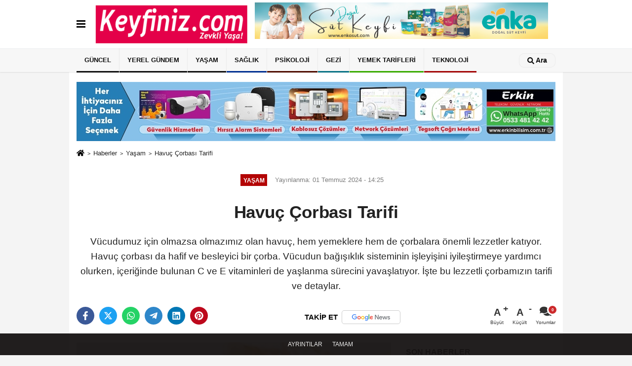

--- FILE ---
content_type: text/html; charset=UTF-8
request_url: https://www.keyfiniz.com/havuc-corbasi-tarifi/675/
body_size: 10179
content:
 <!DOCTYPE html> <html lang="tr-TR"><head> <meta name="format-detection" content="telephone=no"/> <meta id="meta-viewport" name="viewport" content="width=1200"> <meta charset="utf-8"> <title>Havuç Çorbası Tarifi - Yaşam - Keyfiniz.com - Zevkli Yaşa!</title> <meta name="title" content="Havuç Çorbası Tarifi - Yaşam - Keyfiniz.com - Zevkli Yaşa!"> <meta name="description" content="Vücudumuz için olmazsa olmazımız olan havuç, hem yemeklere hem de çorbalara önemli lezzetler katıyor. Havuç çorbası da hafif ve besleyici bir çorba...."> <meta name="datePublished" content="2024-07-01T14:25:39+03:00"> <meta name="dateModified" content="2024-07-01T14:25:39+03:00"> <meta name="articleSection" content="news"> <link rel="canonical" href="https://www.keyfiniz.com/havuc-corbasi-tarifi/675/" /> <link rel="manifest" href="https://www.keyfiniz.com/manifest.json"> <meta name="robots" content="max-image-preview:large" /> <meta name="robots" content="max-snippet:160"> <link rel="image_src" type="image/jpeg" href="https://www.keyfiniz.com/images/haberler/2024/07/havuc-corbasi-tarifi-2544.jpg"/> <meta http-equiv="content-language" content="tr"/> <meta name="content-language" content="tr"><meta name="apple-mobile-web-app-status-bar-style" content="#ebe7e6"><meta name="msapplication-navbutton-color" content="#ebe7e6"> <meta name="theme-color" content="#ebe7e6"/> <link rel="shortcut icon" type="image/x-icon" href="https://www.keyfiniz.com/favicon.ico"> <link rel="apple-touch-icon" href="https://www.keyfiniz.com/favicon.ico"> <meta property="og:site_name" content="https://www.keyfiniz.com" /> <meta property="og:type" content="article" /> <meta property="og:title" content="Havuç Çorbası Tarifi" /> <meta property="og:url" content="https://www.keyfiniz.com/havuc-corbasi-tarifi/675/" /> <meta property="og:description" content="Vücudumuz için olmazsa olmazımız olan havuç, hem yemeklere hem de çorbalara önemli lezzetler katıyor. Havuç çorbası da hafif ve besleyici bir çorba. Vücudun bağışıklık sisteminin işleyişini iyileştirmeye yardımcı olurken, içeriğinde bulunan C ve E vitaminleri de yaşlanma sürecini yavaşlatıyor. İşte bu lezzetli çorbamızın tarifi ve detaylar."/> <meta property="og:image" content="https://www.keyfiniz.com/images/haberler/2024/07/havuc-corbasi-tarifi-2544.jpg" /> <meta property="og:locale" content="tr_TR" /> <meta property="og:image:width" content="641" /> <meta property="og:image:height" content="380" /> <meta property="og:image:alt" content="Havuç Çorbası Tarifi" /> <meta name="twitter:card" content="summary_large_image" /> <meta name="twitter:url" content="https://www.keyfiniz.com/havuc-corbasi-tarifi/675/" /> <meta name="twitter:title" content="Havuç Çorbası Tarifi" /> <meta name="twitter:description" content="Vücudumuz için olmazsa olmazımız olan havuç, hem yemeklere hem de çorbalara önemli lezzetler katıyor. Havuç çorbası da hafif ve besleyici bir çorba. Vücudun bağışıklık sisteminin işleyişini iyileştirmeye yardımcı olurken, içeriğinde bulunan C ve E vitaminleri de yaşlanma sürecini yavaşlatıyor. İşte bu lezzetli çorbamızın tarifi ve detaylar." /> <meta name="twitter:image:src" content="https://www.keyfiniz.com/images/haberler/2024/07/havuc-corbasi-tarifi-2544.jpg" /> <meta name="twitter:domain" content="https://www.keyfiniz.com" /> <link rel="alternate" type="application/rss+xml" title="Havuç Çorbası Tarifi" href="https://www.keyfiniz.com/rss_yasam_7.xml"/> <script type="text/javascript"> var facebookApp = ''; var facebookAppVersion = 'v10.0'; var twitter_username = 'https://twitter.com/KeyfinizCom'; var reklamtime = "10000"; var domainname = "https://www.keyfiniz.com"; var splashcookie = null; var splashtime = null;	var _TOKEN = "a0b72d29c78ad0416d90a34036d704ce"; </script><link rel="preload" as="style" href="https://www.keyfiniz.com/template/prime/assets/css/app.css?v=2025060118263820250601182710" /><link rel="stylesheet" type="text/css" media='all' href="https://www.keyfiniz.com/template/prime/assets/css/app.css?v=2025060118263820250601182710"/> <link rel="preload" as="script" href="https://www.keyfiniz.com/template/prime/assets/js/app.js?v=2025060118263820250601182710" /><script src="https://www.keyfiniz.com/template/prime/assets/js/app.js?v=2025060118263820250601182710"></script> <script src="https://www.keyfiniz.com/template/prime/assets/js/sticky.sidebar.js?v=2025060118263820250601182710"></script> <script src="https://www.keyfiniz.com/template/prime/assets/js/libs/swiper/swiper.js?v=2025060118263820250601182710" defer></script> <script src="https://www.keyfiniz.com/template/prime/assets/js/print.min.js?v=2025060118263820250601182710" defer></script> <script src="https://www.keyfiniz.com/reg-sw.js?v=2025060118263820250601182710" defer></script> <script data-schema="organization" type="application/ld+json"> { "@context": "https://schema.org", "@type": "Organization", "name": "Keyfiniz.com - Zevkli Yaşa!", "url": "https://www.keyfiniz.com", "logo": { "@type": "ImageObject",	"url": "https://www.keyfiniz.com/images/genel/Keyfinizcom_logo_5.png",	"width": 360, "height": 90}, "sameAs": [ "https://www.facebook.com/profile.php?id=61557437576515", "", "https://twitter.com/KeyfinizCom", "", "https://www.linkedin.com/in/keyfiniz-zevkli-ya%C5%9Fa-2957a32ba/", "", "" ] } </script> <script type="application/ld+json"> { "@context": "https://schema.org", "@type": "BreadcrumbList",	"@id": "https://www.keyfiniz.com/havuc-corbasi-tarifi/675/#breadcrumb", "itemListElement": [{ "@type": "ListItem", "position": 1, "item": { "@id": "https://www.keyfiniz.com", "name": "Ana Sayfa" } }, { "@type": "ListItem", "position": 2, "item": {"@id": "https://www.keyfiniz.com/yasam/","name": "Yaşam" } }, { "@type": "ListItem", "position": 3, "item": { "@id": "https://www.keyfiniz.com/havuc-corbasi-tarifi/675/", "name": "Havuç Çorbası Tarifi" } }] } </script> <script type="application/ld+json">{ "@context": "https://schema.org", "@type": "NewsArticle",	"inLanguage":"tr-TR", "mainEntityOfPage": { "@type": "WebPage", "@id": "https://www.keyfiniz.com/havuc-corbasi-tarifi/675/" }, "headline": "Havuç Çorbası Tarifi", "name": "Havuç Çorbası Tarifi", "articleBody": "Malzemeler:
1 adet soğan
3 büyük havuç
1 demet maydanoz
2 büyük patates
100 gr tereyağı
300 ml süt
300 ml içme suyu
2 yumurta sarısı
20 gr dereotu (Çorbamızın üzerini süslemek için)
Bir tutam tuz ve isteğe göre öğütülmüş karabiber
Hazırlanışı:
Soğanı doğrayın, maydanozu saplarından ayırın ve havuçları rendeleyin. Patatesleri soyun ve küçük küpler halinde kesin. Sebzeleri tereyağında soteleyin (10 dakika) ve içerisine 300 ml sıcak su, 250 ml süt dökün, tadına göre baharatlayın ve 15 dakika pişirin.
Yumurta sarısını kalan sütle beraber çırpın ve çorbaya ekleyin, kaynatın ve ocaktan alın. Çorbayı blender yardımıyla püre haline getirin. Servis yapmadan önce çorbamızın üzerini yeşil otlarla süsleyin.
Afiyet olsun.
", "articleSection": "Yaşam",	"wordCount": 90,	"image": [{	"@type": "ImageObject",	"url": "https://www.keyfiniz.com/images/haberler/2024/07/havuc-corbasi-tarifi-2544.jpg",	"height": 380,	"width": 641 }], "datePublished": "2024-07-01T14:25:39+03:00", "dateModified": "2024-07-01T14:25:39+03:00", "genre": "news",	"isFamilyFriendly":"True",	"publishingPrinciples":"https://www.keyfiniz.com/gizlilik-ilkesi.html",	"thumbnailUrl": "https://www.keyfiniz.com/images/haberler/2024/07/havuc-corbasi-tarifi-2544.jpg", "typicalAgeRange": "7-", "keywords": "",	"author": { "@type": "Person", "name": "Editör",	"url": "https://www.keyfiniz.com/editor/editor" }, "publisher": { "@type": "Organization", "name": "Keyfiniz.com - Zevkli Yaşa!", "logo": { "@type": "ImageObject", "url": "https://www.keyfiniz.com/images/genel/Keyfinizcom_logo_5.png", "width": 360, "height": 90 } }, "description": "Vücudumuz için olmazsa olmazımız olan havuç, hem yemeklere hem de çorbalara önemli lezzetler katıyor. Havuç çorbası da hafif ve besleyici bir çorba. Vücudun bağışıklık sisteminin işleyişini iyileştirmeye yardımcı olurken, içeriğinde bulunan C ve E vitaminleri de yaşlanma sürecini yavaşlatıyor. İşte bu lezzetli çorbamızın tarifi ve detaylar."
} </script><!-- Yandex.RTB --><script>window.yaContextCb=window.yaContextCb||[]</script><script src="https://yandex.ru/ads/system/context.js" async></script><!-- Yandex.RTB R-A-11809367-5 --><script>window.yaContextCb.push(() => { Ya.Context.AdvManager.render({ "blockId": "R-A-11809367-5", "type": "floorAd", "platform": "touch" })
})</script><!-- Yandex.RTB R-A-11809367-3 --><script>window.yaContextCb.push(() => { Ya.Context.AdvManager.render({ "blockId": "R-A-11809367-3", "type": "floorAd", "platform": "touch" })
})</script></head><body class=""> <div class="container position-relative"><div class="sabit-reklam fixed-reklam"></div><div class="sabit-reklam sag-sabit fixed-reklam"></div></div> <nav class="bg-white align-items-center header header-v2 box-shadow-menu"> <div class="navbar navbar-expand-lg"> <div class="container"> <div class="menu" data-toggle="modal" data-target="#menu-aside" data-toggle-class="modal-open-aside"> <span class="menu-item"></span> <span class="menu-item"></span> <span class="menu-item"></span> </div> <a class="navbar-brand mr-auto logo align-items-center" href="https://www.keyfiniz.com" title="Keyfiniz.com - Zevkli Yaşa!"><picture> <source data-srcset="https://www.keyfiniz.com/images/genel/Keyfinizcom_logo.png?v=2025060118263820250601182710" type="image/webp" class="img-fluid logoh"> <source data-srcset="https://www.keyfiniz.com/images/genel/Keyfinizcom_logo_5.png?v=2025060118263820250601182710" type="image/jpeg" class="img-fluid logoh"> <img src="https://www.keyfiniz.com/images/genel/Keyfinizcom_logo_5.png?v=2025060118263820250601182710" alt="Anasayfa" class="img-fluid logoh" width="100%" height="100%"></picture></a> <div class="d-none d-md-block yediyuzyirmisekiz"> <div class="container text-center" ><div class=" mb15"><a href="https://www.enkasut.com/" rel="nofollow" target="_blank"><img data-src="https://www.keyfiniz.com/images/reklam/enkasut-banner.jpg" alt="Reklam" class="img-fluid lazy" /></a></div></div> </div> <ul class="navbar-nav ml-auto align-items-center font-weight-bolder d-block d-md-none"> <li class="nav-item"><a href="javascript:;" data-toggle="modal" data-target="#search-box" class="search-button nav-link py-1" title="Arama"><svg class="svg-bl" width="14" height="18"> <use xlink:href="https://www.keyfiniz.com/template/prime/assets/img/spritesvg.svg#search" /> </svg> <span> Ara</span></a></li> </ul></div> </div> <div class="navbar navbar-expand-lg border-top header-v2-navbar d-none d-md-flex"> <div class="container"> <ul class="navbar-nav mr-auto font-weight-bolder nav-active-border bottom b-primary d-none d-md-flex"> <li class="nav-item text-uppercase"><a class="nav-link text-uppercase" href="https://www.keyfiniz.com/guncel" rel="external" style="box-shadow: inset 0px -3px 0px ">Güncel</a></li><li class="nav-item text-uppercase"><a class="nav-link text-uppercase" href="https://www.keyfiniz.com/yerel-gundem" rel="external" style="box-shadow: inset 0px -3px 0px ">Yerel Gündem</a></li><li class="nav-item text-uppercase"><a class="nav-link text-uppercase" href="https://www.keyfiniz.com/yasam/" title="Yaşam" rel="external" style="box-shadow: inset 0px -3px 0px ">Yaşam</a></li><li class="nav-item text-uppercase"><a class="nav-link text-uppercase" href="https://www.keyfiniz.com/saglik/" title="Sağlık" rel="external" style="box-shadow: inset 0px -3px 0px #003091">Sağlık</a></li><li class="nav-item text-uppercase"><a class="nav-link text-uppercase" href="https://www.keyfiniz.com/psikoloji/" title="Psikoloji" rel="external" style="box-shadow: inset 0px -3px 0px #4f0c00">Psikoloji</a></li><li class="nav-item text-uppercase"><a class="nav-link text-uppercase" href="https://www.keyfiniz.com/gezi/" title="Gezi" rel="external" style="box-shadow: inset 0px -3px 0px #087285">Gezi</a></li><li class="nav-item text-uppercase"><a class="nav-link text-uppercase" href="https://www.keyfiniz.com/yemek-tarifleri/" title="Yemek tarifleri" rel="external" style="box-shadow: inset 0px -3px 0px #39ab00">Yemek tarifleri</a></li><li class="nav-item text-uppercase"><a class="nav-link text-uppercase" href="https://www.keyfiniz.com/teknoloji/" title="Teknoloji" rel="external" style="box-shadow: inset 0px -3px 0px #a30606">Teknoloji</a></li> </ul> <ul class="navbar-nav ml-auto align-items-center font-weight-bolder"> <li class="nav-item"><a href="javascript:;" data-toggle="modal" data-target="#search-box" class="search-button nav-link py-1" title="Arama"><svg class="svg-w" width="14" height="14"> <use xlink:href="https://www.keyfiniz.com/template/prime/assets/img/spritesvg.svg#search" /> </svg> <span> Ara</span></a></li> </ul> </div> </div></nav></header> <div class="print-body" id="print-675"> <div class="container py-1 bg-white"><div class="my-3 text-center" ><div class=" mb15"><a href="https://www.erkinbilisim.com.tr/" rel="nofollow" target="_blank"><img data-src="https://www.keyfiniz.com/images/reklam/erkin_banner_5.jpg" alt="Reklam" class="img-fluid lazy" /></a></div></div> <nav aria-label="breadcrumb"> <ol class="breadcrumb justify-content-left"> <li class="breadcrumb-item"><a href="https://www.keyfiniz.com" title="Ana Sayfa"><svg class="svg-br-2" width="16" height="16"><use xlink:href="https://www.keyfiniz.com/template/prime/assets/img/sprite.svg?v=1#home" /></svg></a></li> <li class="breadcrumb-item"><a href="https://www.keyfiniz.com/arsiv/" title="Arşiv">Haberler</a></li> <li class="breadcrumb-item"><a href="https://www.keyfiniz.com/yasam/" title="Yaşam">Yaşam</a></li> <li class="breadcrumb-item active d-md-block d-none" aria-current="page"><a href="https://www.keyfiniz.com/havuc-corbasi-tarifi/675/" title="Havuç Çorbası Tarifi">Havuç Çorbası Tarifi</a></li> </ol> </nav> <div id="haberler"> <div class="haber-kapsa print-body" id="print-675"> <div class="news-start"> <article id="haber-675"> <div class="text-md-center" > <div class="text-muted text-sm py-2 d-md-flex align-items-center justify-content-center"> <div class="badge badge-lg text-uppercase bg-primary mr-3 my-2 " style="background: !important;"> Yaşam </div> <div class="d-md-block text-12 text-fade"><svg class="svg-gr-2 d-none" width="14" height="14"><use xlink:href="https://www.keyfiniz.com/template/prime/assets/img/sprite.svg?v=1#clock"></use></svg> Yayınlanma: 01 Temmuz 2024 - 14:25 </div> <div class="text-12 ml-md-3 text-fade"> </div> </div> <h1 class="text-36 post-title my-2 py-2 font-weight-bold"> Havuç Çorbası Tarifi </h1> <h2 class="text-2222 mb-0 my-2 py-2 font-weight-normal">Vücudumuz için olmazsa olmazımız olan havuç, hem yemeklere hem de çorbalara önemli lezzetler katıyor. Havuç çorbası da hafif ve besleyici bir çorba. Vücudun bağışıklık sisteminin işleyişini iyileştirmeye yardımcı olurken, içeriğinde bulunan C ve E vitaminleri de yaşlanma sürecini yavaşlatıyor. İşte bu lezzetli çorbamızın tarifi ve detaylar.</h2> <div class="text-muted text-sm py-2 d-md-none align-items-center d-flex text-nowrap"> <div class="badge badge-lg text-uppercase bg-primary mr-3"> Yaşam </div> <div class="text-12"> 01 Temmuz 2024 - 14:25 </div> <div class="ml-3 d-none d-md-block text-12"> </div> </div> <div class="fix-socials_btm d-flex d-md-none"> <div class="post-tools"> <a rel="noopener" class="post-share share-link" href="https://www.keyfiniz.com" title="Ana Sayfa"><svg width="18" height="18" class="svg-wh"><use xlink:href="https://www.keyfiniz.com/template/prime/assets/img/sprite.svg?v=1#home"></use></svg></a> <span class="bg-facebook post-share share-link" onClick="ShareOnFacebook('https://www.keyfiniz.com/havuc-corbasi-tarifi/675/');return false;" title="facebook"><svg width="18" height="18" class="svg-wh"><use xlink:href="https://www.keyfiniz.com/template/prime/assets/img/sprite.svg?v=1#facebook-f"></use></svg> </span> <span class="bg-twitter post-share share-link" onClick="ShareOnTwitter('https://www.keyfiniz.com/havuc-corbasi-tarifi/675/', 'tr', '', 'Havuç Çorbası Tarifi')" title="twitter"><svg width="18" height="18" class="svg-wh"><use xlink:href="https://www.keyfiniz.com/template/prime/assets/img/sprite.svg?v=1#twitterx"></use></svg> </span> <a target="_blank" rel="noopener" class="bg-whatsapp post-share share-link" href="https://api.whatsapp.com/send?text=Havuç Çorbası Tarifi https://www.keyfiniz.com/havuc-corbasi-tarifi/675/" title="whatsapp"><svg width="18" height="18" class="svg-wh"><use xlink:href="https://www.keyfiniz.com/template/prime/assets/img/sprite.svg?v=1#whatsapp"></use></svg></a> <a target="_blank" rel="noopener" class="bg-telegram post-share share-link" href="https://t.me/share/url?url=https://www.keyfiniz.com/havuc-corbasi-tarifi/675/&text=Havuç Çorbası Tarifi" title="telegram"><svg width="18" height="18" class="svg-wh"><use xlink:href="https://www.keyfiniz.com/template/prime/assets/img/sprite.svg?v=1#telegram"></use></svg></a> <a target="_blank" rel="noopener" class="bg-linkedin post-share share-link" href="https://www.linkedin.com/shareArticle?url=https://www.keyfiniz.com/havuc-corbasi-tarifi/675/" title="linkedin"><svg width="18" height="18" class="svg-wh"><use xlink:href="https://www.keyfiniz.com/template/prime/assets/img/sprite.svg?v=1#linkedin"></use></svg></a> <a target="_blank" rel="noopener" class="bg-pinterest post-share share-link" href="https://pinterest.com/pin/create/button/?url=https://www.keyfiniz.com/havuc-corbasi-tarifi/675/&media=https://www.keyfiniz.com/images/haberler/2024/07/havuc-corbasi-tarifi-2544.jpg&description=Havuç Çorbası Tarifi" title="pinterest"><svg width="18" height="18" class="svg-wh"><use xlink:href="https://www.keyfiniz.com/template/prime/assets/img/sprite.svg?v=1#pinterest"></use></svg></a> <div class="ml-5 ml-auto d-flex align-items-center"> <a href="javascript:;" class="text-muted text-center position-relative scroll-go d-md-inline-block " data-scroll="yorumlar-675" data-count="0"> <svg class="svg-gr" width="24" height="24"><use xlink:href="https://www.keyfiniz.com/template/prime/assets/img/sprite.svg?v=1#comments" /></svg> <div class="text-10">Yorumlar</div> </a> </div> </div></div> <div class="post-tools my-3 d-flex d-print-none flex-scroll flex-wrap"> <span class="bg-facebook post-share share-link" onClick="ShareOnFacebook('https://www.keyfiniz.com/havuc-corbasi-tarifi/675/');return false;" title="facebook"><svg width="18" height="18" class="svg-wh"><use xlink:href="https://www.keyfiniz.com/template/prime/assets/img/sprite.svg?v=1#facebook-f"></use></svg> </span> <span class="bg-twitter post-share share-link" onClick="ShareOnTwitter('https://www.keyfiniz.com/havuc-corbasi-tarifi/675/', 'tr', '', 'Havuç Çorbası Tarifi')" title="twitter"><svg width="18" height="18" class="svg-wh"><use xlink:href="https://www.keyfiniz.com/template/prime/assets/img/sprite.svg?v=1#twitterx"></use></svg> </span> <a target="_blank" rel="noopener" class="bg-whatsapp post-share share-link" href="https://api.whatsapp.com/send?text=Havuç Çorbası Tarifi https://www.keyfiniz.com/havuc-corbasi-tarifi/675/" title="whatsapp"><svg width="18" height="18" class="svg-wh"><use xlink:href="https://www.keyfiniz.com/template/prime/assets/img/sprite.svg?v=1#whatsapp"></use></svg></a> <a target="_blank" rel="noopener" class="bg-telegram post-share share-link" href="https://t.me/share/url?url=https://www.keyfiniz.com/havuc-corbasi-tarifi/675/&text=Havuç Çorbası Tarifi" title="telegram"><svg width="18" height="18" class="svg-wh"><use xlink:href="https://www.keyfiniz.com/template/prime/assets/img/sprite.svg?v=1#telegram"></use></svg></a> <a target="_blank" rel="noopener" class="bg-linkedin post-share share-link" href="https://www.linkedin.com/shareArticle?url=https://www.keyfiniz.com/havuc-corbasi-tarifi/675/" title="linkedin"><svg width="18" height="18" class="svg-wh"><use xlink:href="https://www.keyfiniz.com/template/prime/assets/img/sprite.svg?v=1#linkedin"></use></svg></a> <a target="_blank" rel="noopener" class="bg-pinterest post-share share-link" href="https://pinterest.com/pin/create/button/?url=https://www.keyfiniz.com/havuc-corbasi-tarifi/675/&media=https://www.keyfiniz.com/images/haberler/2024/07/havuc-corbasi-tarifi-2544.jpg&description=Havuç Çorbası Tarifi" title="pinterest"><svg width="18" height="18" class="svg-wh"><use xlink:href="https://www.keyfiniz.com/template/prime/assets/img/sprite.svg?v=1#pinterest"></use></svg></a> <a rel="noopener" href="https://news.google.com/publications/CAAqBwgKMKnjqwwwz_HuAg?ceid=TR:tr&oc=3" target="_blank" class="float-right googlenewsm-btn" title="TAKİP ET"><span>TAKİP ET</span><img src="https://www.keyfiniz.com/images/template/google-news.svg" alt="TAKİP ET" width="110" height="28"></a> <div class="ml-5 ml-auto d-flex align-items-center"> <a href="javascript:;" class="font-buyut text-muted text-center font-button plus mr-2"> <span>A</span> <div class="text-10 font-weight-normal">Büyüt</div> </a> <a href="javascript:;" class="font-kucult text-muted text-center font-button mr-2"> <span>A</span> <div class="text-10 font-weight-normal">Küçült</div> </a> <a href="javascript:;" class="text-muted text-center position-relative scroll-go d-none d-md-inline-block " data-scroll="yorumlar-675" data-count="0"> <svg class="svg-gr" width="24" height="24"><use xlink:href="https://www.keyfiniz.com/template/prime/assets/img/sprite.svg?v=1#comments" /></svg> <div class="text-10">Yorumlar</div> </a> </div> </div> </div> <div class="border-bottom my-3"></div> <div class="row"> <div class="col-md-8"> <div class="lazy mb-4 responsive-image"> <a target="_blank" data-fancybox="image" href="https://www.keyfiniz.com/images/haberler/2024/07/havuc-corbasi-tarifi-2544.jpg" title="Havuç Çorbası Tarifi"><picture> <source data-srcset="https://www.keyfiniz.com/images/haberler/2024/07/havuc-corbasi-tarifi-2544.webp" type="image/webp"> <source data-srcset="https://www.keyfiniz.com/images/haberler/2024/07/havuc-corbasi-tarifi-2544.jpg" type="image/jpeg"> <img src="https://www.keyfiniz.com/template/prime/assets/img/641x380.jpg?v=2025060118263820250601182710" data-src="https://www.keyfiniz.com/images/haberler/2024/07/havuc-corbasi-tarifi-2544.jpg" alt="Havuç Çorbası Tarifi" class="img-fluid lazy" width="100%" height="100%"></picture></a> </div> <div class="post-body my-3"> <div class="detay" property="articleBody"> <strong>Malzemeler:</strong><br />1 adet soğan<br />3 büyük havuç<br />1 demet maydanoz<br />2 büyük patates<br />100 gr tereyağı<br />300 ml süt<br />300 ml içme suyu<br />2 yumurta sarısı<br />20 gr dereotu (Çorbamızın üzerini süslemek için)<br />Bir tutam tuz ve isteğe göre öğütülmüş karabiber</p><p style="text-align: center;"><img alt="" src="https://www.keyfiniz.com/images/files/2024/07/6682959e5bd6b.jpg" style="border-width: 1px; border-style: solid; width: 500px; height: 374px;" /></p><strong>Hazırlanışı:</strong><br />Soğanı doğrayın, maydanozu saplarından ayırın ve havuçları rendeleyin. Patatesleri soyun ve küçük küpler halinde kesin. Sebzeleri tereyağında soteleyin (10 dakika) ve içerisine 300 ml sıcak su, 250 ml süt dökün, tadına göre baharatlayın ve 15 dakika pişirin.<br />Yumurta sarısını kalan sütle beraber çırpın ve çorbaya ekleyin, kaynatın ve ocaktan alın. Çorbayı blender yardımıyla püre haline getirin. Servis yapmadan önce çorbamızın üzerini yeşil otlarla süsleyin.</p><strong>Afiyet olsun.</strong></p> </div> </div> <div class="my-3 py-1 d-print-none commenttab" id="yorumlar-675"> <div class="b-t"> <div class="nav-active-border b-primary top"> <ul class="nav font-weight-bold align-items-center" id="myTab" role="tablist"> <li class="nav-item" role="tab" aria-selected="false"> <a class="nav-link py-3 active" id="comments-tab-675" data-toggle="tab" href="#comments-675"><span class="d-md-block text-16">YORUMLAR</span></a> </li> </ul> </div> </div> <div class="tab-content"> <div class="tab-pane show active" id="comments-675"> <div class="my-3"> <div class="commentResult"></div> <form class="contact_form commentstyle" action="" onsubmit="return tumeva.commentSubmit(this)" name="yorum"> <div class="reply my-2" id="kim" style="display:none;"><strong> <span></span> </strong> adlı kullanıcıya cevap <a href="#" class="notlikeid reply-comment-cancel">x</a> </div> <div class="form-group"> <textarea onkeyup="textCounterJS(this.form.Yorum,this.form.remLensoz,1000);" id="yorum" type="text" minlength="10" name="Yorum" required="required" class="form-control pb-4" placeholder="Kanunlara aykırı, konuyla ilgisi olmayan, küfür içeren yorumlar onaylanmamaktadır.IP adresiniz kaydedilmektedir."></textarea> <label for="remLensoz"> <input autocomplete="off" class="commentbgr text-12 border-0 py-2 px-1" readonly id="remLensoz" name="remLensoz" type="text" maxlength="3" value="2000 karakter"/> </label> <script type="text/javascript"> function textCounterJS(field, cntfield, maxlimit) { if (field.value.length > maxlimit) field.value = field.value.substring(0, maxlimit); else cntfield.value = (maxlimit - field.value.length).toString().concat(' karakter'); } </script> </div> <div class="row"> <div class="col-md-6"> <div class="form-group"> <input autocomplete="off" type="text" maxlength="75" name="AdSoyad" class="form-control" id="adsoyad" required placeholder="Ad / Soyad"> </div> </div> </div> <input type="hidden" name="Baglanti" value="0" class="YorumId"/> <input type="hidden" name="Durum" value="YorumGonder"/> <input type="hidden" name="VeriId" value="675"/> <input type="hidden" name="Tip" value="1"/> <input type="hidden" name="show" value="20260122"/> <input type="hidden" name="token" value="a0b72d29c78ad0416d90a34036d704ce"> <button id="send" type="submit" class="text-14 btn btn-sm btn-primary px-4 font-weight-bold"> Gönder</button> </form> </div> <!-- yorumlar --> </div> </div></div> <div class="heading d-print-none py-3">İlginizi Çekebilir</div><div class="row row-sm list-grouped d-print-none"> <div class="col-md-6"> <div class="list-item block"> <a href="https://www.keyfiniz.com/tbmm-baskani-kurtulmustan-ezidi-heyetine-terorsuz-turkiye-basariya-ulasacak/28396/" rel="external" title="TBMM Başkanı Kurtulmuş’tan Ezidi heyetine: Terörsüz Türkiye başarıya ulaşacak"><img src="https://www.keyfiniz.com/template/prime/assets/img/313x170.jpg?v=2025060118263820250601182710" data-src="https://www.keyfiniz.com/images/haberler/2026/01/t_tbmm-baskani-kurtulmustan-ezidi-heyetine-terorsuz-turkiye-basariya-ulasacak-YWDpnx4G.jpg" width="384" height="208" alt="TBMM Başkanı Kurtulmuş’tan Ezidi heyetine: Terörsüz Türkiye başarıya ulaşacak" class="img-fluid lazy maxh3"/></a> <div class="list-content"> <div class="list-body h-2x"><a href="https://www.keyfiniz.com/tbmm-baskani-kurtulmustan-ezidi-heyetine-terorsuz-turkiye-basariya-ulasacak/28396/" rel="external" title="TBMM Başkanı Kurtulmuş’tan Ezidi heyetine: Terörsüz Türkiye başarıya ulaşacak" class="list-title mt-1">TBMM Başkanı Kurtulmuş’tan Ezidi heyetine: Terörsüz Türkiye başarıya ulaşacak</a> </div> </div> </div> </div> <div class="col-md-6"> <div class="list-item block"> <a href="https://www.keyfiniz.com/kutahya-belediyesinden-personeline-hizmet-ici-egitim/28394/" rel="external" title="Kütahya Belediyesi'nden personeline hizmet içi eğitim"><img src="https://www.keyfiniz.com/template/prime/assets/img/313x170.jpg?v=2025060118263820250601182710" data-src="https://www.keyfiniz.com/images/haberler/2026/01/t_kutahya-belediyesinden-personeline-hizmet-ici-egitim-TIZ6EbR5.jpg" width="384" height="208" alt="Kütahya Belediyesi'nden personeline hizmet içi eğitim" class="img-fluid lazy maxh3"/></a> <div class="list-content"> <div class="list-body h-2x"><a href="https://www.keyfiniz.com/kutahya-belediyesinden-personeline-hizmet-ici-egitim/28394/" rel="external" title="Kütahya Belediyesi'nden personeline hizmet içi eğitim" class="list-title mt-1">Kütahya Belediyesi'nden personeline hizmet içi eğitim</a> </div> </div> </div> </div> <div class="col-md-6"> <div class="list-item block"> <a href="https://www.keyfiniz.com/umit-ozdagdan-istanbula-deprem-ve-suc-uyarisi/28391/" rel="external" title="Ümit Özdağ’dan İstanbul’a deprem ve suç uyarısı!"><img src="https://www.keyfiniz.com/template/prime/assets/img/313x170.jpg?v=2025060118263820250601182710" data-src="https://www.keyfiniz.com/images/haberler/2026/01/t_umit-ozdagdan-istanbula-deprem-ve-suc-uyarisi-6X9eAmU7.jpg" width="384" height="208" alt="Ümit Özdağ’dan İstanbul’a deprem ve suç uyarısı!" class="img-fluid lazy maxh3"/></a> <div class="list-content"> <div class="list-body h-2x"><a href="https://www.keyfiniz.com/umit-ozdagdan-istanbula-deprem-ve-suc-uyarisi/28391/" rel="external" title="Ümit Özdağ’dan İstanbul’a deprem ve suç uyarısı!" class="list-title mt-1">Ümit Özdağ’dan İstanbul’a deprem ve suç uyarısı!</a> </div> </div> </div> </div> <div class="col-md-6"> <div class="list-item block"> <a href="https://www.keyfiniz.com/aile-ve-sosyal-hizmetlerden-mersin-aciklamasi-hicbir-eylem-cezasiz-kalmadi/28390/" rel="external" title="Aile ve Sosyal Hizmetler'den 'Mersin' açıklaması: Hiçbir eylem cezasız kalmadı!"><img src="https://www.keyfiniz.com/template/prime/assets/img/313x170.jpg?v=2025060118263820250601182710" data-src="https://www.keyfiniz.com/images/haberler/2026/01/t_aile-ve-sosyal-hizmetlerden-mersin-aciklamasi-hicbir-eylem-cezasiz-kalmadi-67alwu8v.jpg" width="384" height="208" alt="Aile ve Sosyal Hizmetler'den 'Mersin' açıklaması: Hiçbir eylem cezasız kalmadı!" class="img-fluid lazy maxh3"/></a> <div class="list-content"> <div class="list-body h-2x"><a href="https://www.keyfiniz.com/aile-ve-sosyal-hizmetlerden-mersin-aciklamasi-hicbir-eylem-cezasiz-kalmadi/28390/" rel="external" title="Aile ve Sosyal Hizmetler'den 'Mersin' açıklaması: Hiçbir eylem cezasız kalmadı!" class="list-title mt-1">Aile ve Sosyal Hizmetler'den 'Mersin' açıklaması: Hiçbir eylem cezasız kalmadı!</a> </div> </div> </div> </div> </div></div> <div class="col-md-4 d-print-none sidebar675"><div class="heading my-2">Son Haberler</div> <div class="list-grid"> <a href="https://www.keyfiniz.com/tbmm-baskani-kurtulmustan-ezidi-heyetine-terorsuz-turkiye-basariya-ulasacak/28396/" title="TBMM Başkanı Kurtulmuş’tan Ezidi heyetine: Terörsüz Türkiye başarıya ulaşacak" rel="external" class="list-item mb-0 py-2"> <img src="https://www.keyfiniz.com/template/prime/assets/img/92x50-l.jpg?v=2025060118263820250601182710" data-src="https://www.keyfiniz.com/images/haberler/2026/01/t_tbmm-baskani-kurtulmustan-ezidi-heyetine-terorsuz-turkiye-basariya-ulasacak-YWDpnx4G.jpg" width="92" height="50" alt="TBMM Başkanı Kurtulmuş’tan Ezidi heyetine: Terörsüz Türkiye başarıya ulaşacak" class="img-fluid lazy w-92"/> <div class="list-content py-0 ml-2"> <div class="list-body h-2x"> <div class="list-title h-2x text-topnews text-15 lineblockh"> TBMM Başkanı Kurtulmuş’tan Ezidi heyetine: Terörsüz Türkiye başarıya... </div> </div> </div> </a> <a href="https://www.keyfiniz.com/turkiyenin-elektrik-kurulu-gucu-122-bin-519-mwa-ulasti-yenilenebilir-ve-yerli-kaynaklar-one-cikti/28395/" title="Türkiye'nin elektrik kurulu gücü 122 bin 519 MW'a ulaştı" rel="external" class="list-item mb-0 py-2"> <img src="https://www.keyfiniz.com/template/prime/assets/img/92x50-l.jpg?v=2025060118263820250601182710" data-src="https://www.keyfiniz.com/images/haberler/2026/01/t_turkiyenin-elektrik-kurulu-gucu-122-bin-519-mwa-ulasti-yenilenebilir-ve-yerli-kaynaklar-one-cikti-QL9gimQ4.jpg" width="92" height="50" alt="Türkiye'nin elektrik kurulu gücü 122 bin 519 MW'a ulaştı" class="img-fluid lazy w-92"/> <div class="list-content py-0 ml-2"> <div class="list-body h-2x"> <div class="list-title h-2x text-topnews text-15 lineblockh"> Türkiye'nin elektrik kurulu gücü 122 bin 519 MW'a ulaştı </div> </div> </div> </a> <a href="https://www.keyfiniz.com/kutahya-belediyesinden-personeline-hizmet-ici-egitim/28394/" title="Kütahya Belediyesi'nden personeline hizmet içi eğitim" rel="external" class="list-item mb-0 py-2"> <img src="https://www.keyfiniz.com/template/prime/assets/img/92x50-l.jpg?v=2025060118263820250601182710" data-src="https://www.keyfiniz.com/images/haberler/2026/01/t_kutahya-belediyesinden-personeline-hizmet-ici-egitim-TIZ6EbR5.jpg" width="92" height="50" alt="Kütahya Belediyesi'nden personeline hizmet içi eğitim" class="img-fluid lazy w-92"/> <div class="list-content py-0 ml-2"> <div class="list-body h-2x"> <div class="list-title h-2x text-topnews text-15 lineblockh"> Kütahya Belediyesi'nden personeline hizmet içi eğitim </div> </div> </div> </a> <a href="https://www.keyfiniz.com/turkiyede-her-10-kisiden-3u-obez/28393/" title="Türkiye’de her 10 kişiden 3'ü obez!" rel="external" class="list-item mb-0 py-2"> <img src="https://www.keyfiniz.com/template/prime/assets/img/92x50-l.jpg?v=2025060118263820250601182710" data-src="https://www.keyfiniz.com/images/haberler/2026/01/t_turkiyede-her-10-kisiden-3u-obez-NQIByk2q.jpg" width="92" height="50" alt="Türkiye’de her 10 kişiden 3'ü obez!" class="img-fluid lazy w-92"/> <div class="list-content py-0 ml-2"> <div class="list-body h-2x"> <div class="list-title h-2x text-topnews text-15 lineblockh"> Türkiye’de her 10 kişiden 3'ü obez! </div> </div> </div> </a> <a href="https://www.keyfiniz.com/deri-ihracatcilari-enflasyonla-dogru-orantili-kur-istiyor/28392/" title="Deri ihracatçıları enflasyonla doğru orantılı kur istiyor" rel="external" class="list-item mb-0 py-2"> <img src="https://www.keyfiniz.com/template/prime/assets/img/92x50-l.jpg?v=2025060118263820250601182710" data-src="https://www.keyfiniz.com/images/haberler/2026/01/t_deri-ihracatcilari-enflasyonla-dogru-orantili-kur-istiyor-73cWB9Ip.jpg" width="92" height="50" alt="Deri ihracatçıları enflasyonla doğru orantılı kur istiyor" class="img-fluid lazy w-92"/> <div class="list-content py-0 ml-2"> <div class="list-body h-2x"> <div class="list-title h-2x text-topnews text-15 lineblockh"> Deri ihracatçıları enflasyonla doğru orantılı kur istiyor </div> </div> </div> </a> </div> </div> </div> <div style="display:none;"> <div id="news-nextprev" class="group" style="display: block;"> <div id="prevNewsUrl" class="leftNewsDetailArrow" data-url="https://www.keyfiniz.com/erkeklerin-yeni-modasi-gidi-estetigi/673/"> <a href="https://www.keyfiniz.com/erkeklerin-yeni-modasi-gidi-estetigi/673/" rel="external" class="leftArrow prev"> <div class="leftTextImgWrap" style="display: none; opacity: 1;"> <div class="lText nwstle">Erkeklerin Yeni Modası: Gıdı Estetiği</div> </div> </a> </div> <div id="nextNewsUrl" class="rightNewsDetailArrow" data-url="https://www.keyfiniz.com/erkeklerin-yeni-modasi-gidi-estetigi/673/"> <a href="https://www.keyfiniz.com/erkeklerin-yeni-modasi-gidi-estetigi/673/" rel="external" class="rightArrow next"> <div class="rightTextImgWrap" style="display: none; opacity: 1;"> <div class="rText nwstle">Erkeklerin Yeni Modası: Gıdı Estetiği</div> </div> </a> <a href="https://www.keyfiniz.com/erkeklerin-yeni-modasi-gidi-estetigi/673/" id="sonrakiHaber"></a> </div> </div> <script> $(document).ready(function () { $('.sidebar675').theiaStickySidebar({ additionalMarginTop: 70, additionalMarginBottom: 20 });}); </script> </div></article> </div> </div> </div> <div class="page-load-status"> <div class="loader-ellips infinite-scroll-request"> <span class="loader-ellips__dot"></span> <span class="loader-ellips__dot"></span> <span class="loader-ellips__dot"></span> <span class="loader-ellips__dot"></span> </div> <p class="infinite-scroll-last"></p> <p class="infinite-scroll-error"></p></div> </div> </div> </div> <div class="modal" id="search-box" data-backdrop="true" aria-hidden="true"> <div class="modal-dialog modal-lg modal-dialog-centered"> <div class="modal-content bg-transparent"> <div class="modal-body p-0"> <a href="javascript:;" data-dismiss="modal" title="Kapat" class="float-right ml-3 d-flex text-white mb-3 font-weight-bold"><svg class="svg-wh fa-4x" width="18" height="18"> <use xlink:href="https://www.keyfiniz.com/template/prime/assets/img/spritesvg.svg#times" /> </svg></a> <form role="search" action="https://www.keyfiniz.com/template/prime/search.php" method="post"> <input id="arama-input" required minlength="3" autocomplete="off" type="text" name="q" placeholder="Lütfen aramak istediğiniz kelimeyi yazınız." class="form-control py-3 px-4 border-0"> <input type="hidden" name="type" value="1" > <input type="hidden" name="token" value="a0b72d29c78ad0416d90a34036d704ce"></form> <div class="text-white mt-3 mx-3"></div> </div> </div> </div></div> <div class="modal fade" id="menu-aside" data-backdrop="true" aria-hidden="true"> <div class="modal-dialog modal-left w-xxl mobilmenuheader"> <div class="d-flex flex-column h-100"> <div class="navbar px-md-5 px-3 py-3 d-flex"> <a href="javascript:;" data-dismiss="modal" class="ml-auto"> <svg class="svg-w fa-3x" width="18" height="18"> <use xlink:href="https://www.keyfiniz.com/template/prime/assets/img/spritesvg.svg#times" /> </svg> </a> </div> <div class="px-md-5 px-3 py-2 scrollable hover flex"> <div class="nav flex-column"> <div class="nav-item"> <a class="nav-link pl-0 py-2" href="https://www.keyfiniz.com" rel="external" title="Ana Sayfa">Ana Sayfa</a></div> <div class="nav-item"><a class="nav-link pl-0 py-2" href="https://www.keyfiniz.com/guncel" rel="external">Güncel</a></div><div class="nav-item"><a class="nav-link pl-0 py-2" href="https://www.keyfiniz.com/yerel-gundem" rel="external">Yerel Gündem</a></div><div class="nav-item"><a class="nav-link pl-0 py-2" href="https://www.keyfiniz.com/yasam/" title="Yaşam" rel="external">Yaşam</a></div><div class="nav-item"><a class="nav-link pl-0 py-2" href="https://www.keyfiniz.com/saglik/" title="Sağlık" rel="external">Sağlık</a></div><div class="nav-item"><a class="nav-link pl-0 py-2" href="https://www.keyfiniz.com/psikoloji/" title="Psikoloji" rel="external">Psikoloji</a></div><div class="nav-item"><a class="nav-link pl-0 py-2" href="https://www.keyfiniz.com/gezi/" title="Gezi" rel="external">Gezi</a></div><div class="nav-item"><a class="nav-link pl-0 py-2" href="https://www.keyfiniz.com/yemek-tarifleri/" title="Yemek tarifleri" rel="external">Yemek tarifleri</a></div><div class="nav-item"><a class="nav-link pl-0 py-2" href="https://www.keyfiniz.com/teknoloji/" title="Teknoloji" rel="external">Teknoloji</a></div> <div class="nav-item"><a class="nav-link pl-0 py-2" href="https://www.keyfiniz.com/gunun-haberleri/" rel="external" title="Günün Haberleri">Günün Haberleri</a></div> <div class="nav-item"><a class="nav-link pl-0 py-2" href="https://www.keyfiniz.com/arsiv/" rel="external" title="Arşiv"> Arşiv</a></div> <div class="nav-item"><a class="nav-link pl-0 py-2" href="https://www.keyfiniz.com/hava-durumu/" rel="external" title="Hava Durumu">Hava Durumu</a> </div> <div class="nav-item"> <a class="nav-link pl-0 py-2" href="https://www.keyfiniz.com/gazete-mansetleri/" rel="external" title="Gazete Manşetleri">Gazete Manşetleri</a> </div> <div class="nav-item"> <a class="nav-link pl-0 py-2" href="https://www.keyfiniz.com/nobetci-eczaneler/" rel="external" title="Nöbetci Eczaneler">Nöbetci Eczaneler</a> </div> <div class="nav-item"> <a class="nav-link pl-0 py-2" href="https://www.keyfiniz.com/namaz-vakitleri/" rel="external" title="Namaz Vakitleri">Namaz Vakitleri</a> </div> </div> </div> </div> </div></div><footer class="d-print-none"><div class="py-4 bg-white footer"> <div class="container"> <div class="row"> <div class="col-md-12"> <div class="nav mb-1 py-1 justify-content-center text-13"> <a href="https://www.facebook.com/profile.php?id=61557437576515" title="https://www.facebook.com/profile.php?id=61557437576515" target="_blank" rel="noopener" class="bg-facebook btn btn-icon rounded mr-2"><svg width="18" height="18" class="svg-wh"> <use xlink:href="https://www.keyfiniz.com/template/prime/assets/img/spritesvg.svg#facebook-f" /> </svg> </a> <a href="https://twitter.com/KeyfinizCom" title="https://twitter.com/KeyfinizCom" target="_blank" rel="noopener" class="bg-twitter btn btn-icon rounded mr-2"><svg width="18" height="18" class="svg-wh"> <use xlink:href="https://www.keyfiniz.com/template/prime/assets/img/spritesvg.svg#twitterx" /> </svg> </a> <a href="https://www.linkedin.com/in/keyfiniz-zevkli-ya%C5%9Fa-2957a32ba/" title="https://www.linkedin.com/in/keyfiniz-zevkli-ya%C5%9Fa-2957a32ba/" target="_blank" rel="noopener" class="bg-linkedin btn btn-icon rounded mr-2"><svg width="18" height="18" class="svg-wh"> <use xlink:href="https://www.keyfiniz.com/template/prime/assets/img/spritesvg.svg#linkedin" /> </svg> </a> <a href="admin" target="_blank" rel="noopener" class="bg-telegram btn btn-icon rounded mr-2" title="admin"><svg width="18" height="18" class="svg-wh"> <use xlink:href="https://www.keyfiniz.com/template/prime/assets/img/spritesvg.svg#telegram" /> </svg> </a> <a href="https://tr.pinterest.com/keyfinizcom/" target="_blank" rel="noopener" class="bg-pinterest btn btn-icon rounded mr-2" title="https://tr.pinterest.com/keyfinizcom/"><svg width="18" height="18" class="svg-wh"> <use xlink:href="https://www.keyfiniz.com/template/prime/assets/img/spritesvg.svg#pinterest" /> </svg> </a> </div> <ul class="nav mb-1 justify-content-center text-13"> <li><a class="nav-link pl-0" href="https://www.keyfiniz.com/rss.html" title="RSS" target="_blank" rel="noopener">Rss</a></li> <li><a class="nav-link pl-0" href="https://www.keyfiniz.com/kunye.html" title="Künye" rel="external">Künye</a></li><li><a class="nav-link pl-0" href="https://www.keyfiniz.com/iletisim.html" title="İletişim" rel="external">İletişim</a></li><li><a class="nav-link pl-0" href="https://www.keyfiniz.com/cerez-politikasi.html" title="Çerez Politikası" rel="external">Çerez Politikası</a></li><li><a class="nav-link pl-0" href="https://www.keyfiniz.com/gizlilik-ilkeleri.html" title="Gizlilik İlkeleri" rel="external">Gizlilik İlkeleri</a></li> </ul> <div class="text-center backlinklink"></div> <div class="text-12"><p class="text-center">Sitemizde bulunan yazı, video, fotoğraf ve haberlerin her hakkı saklıdır.<br>İzinsiz veya kaynak gösterilemeden kullanılamaz.</p></div> <p class="text-center text-12"><a href="https://www.tumeva.com" class="nav-link pl-0" title="https://www.tumeva.com" target="_blank" rel="noopener">Yazılım: Tumeva Bilişim</a></p> </div> </div> </div></div> <script type="text/javascript" src="https://www.keyfiniz.com/template/prime/assets/js/jquery.cookie-alert.js?v=2025060118263820250601182710" defer="defer"></script> <script> document.addEventListener('DOMContentLoaded', function (event) { window.cookieChoices && cookieChoices.showCookieConsentBar && cookieChoices.showCookieConsentBar( (window.cookieOptions && cookieOptions.msg) || "", (window.cookieOptions && cookieOptions.close) || "Tamam", (window.cookieOptions && cookieOptions.learn) || "Ayrıntılar",
(window.cookieOptions && cookieOptions.link) || 'https://www.keyfiniz.com/cerez-politikasi.html'); }); </script> <a href="#" class="scrollup"><svg width="20" height="20" class="svg-wh"><use xlink:href="https://www.keyfiniz.com/template/prime/assets/img/spritesvg.svg#arrow-up"></use></svg></a> <script>$('.mb20').on('load', function() { $(this).css('cssText', 'height: '+this.contentDocument.body.scrollHeight+'px !important'); }); $('.post-body img').not('#reklam img').each(function() {	$(this).addClass('lazy'); $(this).attr({ "data-src": $(this).attr('src') }) .removeAttr('src');
});</script> <script src="https://www.keyfiniz.com/template/prime/assets/js/infinite-scroll.pkgd.min.js?v=2025060118263820250601182710" defer></script> <script> var PRIME = {"settings": { "analytics": "G-21NZZRJBZ9" } };	var PRIMEMETRICA = {"settings": { "metrika": "97166461" } }; $(document).ready(function () { $infinityContainer = $('#haberler').infiniteScroll({ path: function() { return $('.haber-kapsa').last().find('#sonrakiHaber').attr('href'); }, append: '.haber-kapsa', prefill: true, historyTitle: true, history: 'push',	status: '.page-load-status', });
if ($infinityContainer) { $infinityContainer.on('history.infiniteScroll', function(event, title, path) {
$(".scroll-go").click(function() { var e = $(this).attr("data-scroll"); $("html, body").animate({ scrollTop: $("#" + e).offset().top }, 1e3) }); $("article").addClass("my-3"); $(".news-start").addClass("border-bottom");	$('.mb20').on('load', function() { $(this).css('cssText', 'height: '+this.contentDocument.body.scrollHeight+'px !important'); }); gtag('config', PRIME.settings.analytics, { 'page_path': window.location.pathname });	ym('hit', PRIMEMETRICA.settings.metrika, { 'url': window.location.pathname }); }); }	}); //	// </script> <script> var tumeva = tumeva || {}; $(document).ready(function () { $(document).on('focus', '.yorumComment', function () { $(".commentox").css('display', 'block'); }); tumeva = $.extend(tumeva, { commentInit: function () { this.replyCommentInit(); }, replyCommentInit: function () { $(document).on('click', '.reply-comment', function (elem) { var $elem = $(this), $form = $('#comments-' + $elem.data('id')); $form.find('.reply').show(); $form.find('.reply strong').html($elem.data('name')); $form.find('input[name=Baglanti]').val($elem.data('comment-id')); elem.preventDefault(); }); $(document).on('click', '.reply-comment-cancel', function (elem) { var $elem = $(this); $elem.closest('form').find('.reply').hide(); $elem.closest('form').find('input[name=Baglanti]').val(0); elem.preventDefault(); }); }, commentSubmit: function (elem) { var $form = $(elem); if (tumeva.inputCommentCheck($form)) return false; tumeva.sendComment($form); return false; }, sendComment: function (form) { var resultDiv = form.find('.commentResult'); $.ajax({ type: "POST", url: "https://www.keyfiniz.com/template/prime/include/ajaxcomment.php", data: form.serialize(), success: function (response) {	$('.commentResult').html(response); form.each(function () { this.reset(); }); form.find('.reply').hide(); form.find('input[name=Baglanti]').val(0); }, error: function () { resultDiv.html("Sistemsel hata oluştu. Lütfen daha sonra tekrar deneyiniz"); } }); }, inputCommentCheck: function (form) { var error = false; form.find('.minput').each(function (index) { $(this).removeClass('requiredx').parent().find("span").remove(); if ($(this).val() == "") { $(this).addClass('requiredx'); $(this).parent().append('<span class="commentstyledanger">* Zorunlu alan</span>'); error = true; } }); return error; }, commentLike: function (id, url) { $.ajax({ type: 'POST', url: url, data: 'id=' + id, success: function (response) { $('span#like' + id).html(response); } }); return false; }, commentNotLike: function (id, url) { $.ajax({ type: 'POST', url: url, data: 'id=' + id, success: function (response) { $('span#notlike' + id).html(response); } }); return false; } }); tumeva.commentInit(); }); </script> <!-- Yandex.Metrika counter --><script type="text/javascript"> (function(m,e,t,r,i,k,a){ m[i]=m[i]||function(){(m[i].a=m[i].a||[]).push(arguments)}; m[i].l=1*new Date(); for (var j = 0; j < document.scripts.length; j++) {if (document.scripts[j].src === r) { return; }} k=e.createElement(t),a=e.getElementsByTagName(t)[0],k.async=1,k.src=r,a.parentNode.insertBefore(k,a) })(window, document,'script','https://mc.yandex.ru/metrika/tag.js', 'ym'); ym(97166461, 'init', {clickmap:true, accurateTrackBounce:true, trackLinks:true});</script><noscript><div><img src="https://mc.yandex.ru/watch/97166461" style="position:absolute; left:-9999px;" alt="" /></div></noscript><!-- /Yandex.Metrika counter --><script async src="https://www.googletagmanager.com/gtag/js?id=G-21NZZRJBZ9"></script><script> window.dataLayer = window.dataLayer || []; function gtag(){dataLayer.push(arguments);} gtag('js', new Date()); gtag('config', 'G-21NZZRJBZ9');</script><script type="text/javascript"> (function(m,e,t,r,i,k,a){m[i]=m[i]||function(){(m[i].a=m[i].a||[]).push(arguments)}; m[i].l=1*new Date();k=e.createElement(t),a=e.getElementsByTagName(t)[0],k.async=1,k.src=r,a.parentNode.insertBefore(k,a)}) (window, document, "script", "https://mc.yandex.ru/metrika/tag.js", "ym"); ym(97166461, "init", { clickmap:true, trackLinks:true, accurateTrackBounce:true });</script><noscript><div><img src="https://mc.yandex.ru/watch/97166461" style="position:absolute; left:-9999px;" alt="" /></div></noscript> </body></html>